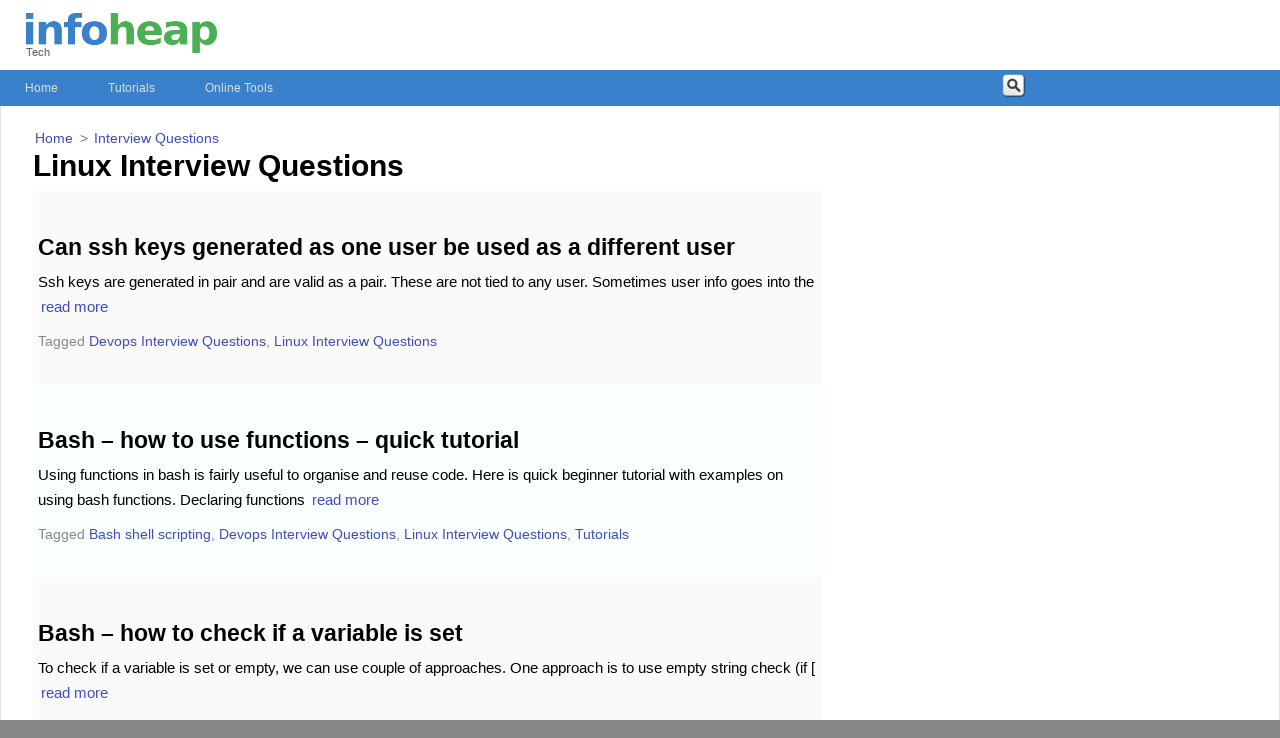

--- FILE ---
content_type: text/html; charset=UTF-8
request_url: https://infoheap.com/topic/linux-interview-questions/
body_size: 42900
content:
<!DOCTYPE html>
<html lang="en-US" class="not-singular layout-2c">
<head>
<meta http-equiv="Content-Type" content="text/html; charset=UTF-8" />
<title>Linux Interview Questions - InfoHeap</title>
<!-- Mobile viewport optimized -->
<meta name="viewport" content="width=device-width, initial-scale=1.0">
<link rel="profile" href="http://gmpg.org/xfn/11" />
<link rel="pingback" href="" />
<meta name='robots' content='index, follow, max-image-preview:large, max-snippet:-1, max-video-preview:-1' />
	<style>img:is([sizes="auto" i], [sizes^="auto," i]) { contain-intrinsic-size: 3000px 1500px }</style>
	<meta name="template" content="Shell 0.2.1" />

	<!-- This site is optimized with the Yoast SEO plugin v25.9 - https://yoast.com/wordpress/plugins/seo/ -->
	<link rel="canonical" href="https://infoheap.com/topic/linux-interview-questions/" />
	<!-- / Yoast SEO plugin. -->


<link rel="alternate" type="application/rss+xml" title="InfoHeap - Feed" href="http://feeds.infoheap.com/infoheap" />
<meta name="robots" content="index,follow"/>
<script type="text/javascript">
/* <![CDATA[ */
window._wpemojiSettings = {"baseUrl":"https:\/\/s.w.org\/images\/core\/emoji\/16.0.1\/72x72\/","ext":".png","svgUrl":"https:\/\/s.w.org\/images\/core\/emoji\/16.0.1\/svg\/","svgExt":".svg","source":{"concatemoji":"https:\/\/infoheap.com\/wp-includes\/js\/wp-emoji-release.min.js?ver=6.8.2"}};
/*! This file is auto-generated */
!function(s,n){var o,i,e;function c(e){try{var t={supportTests:e,timestamp:(new Date).valueOf()};sessionStorage.setItem(o,JSON.stringify(t))}catch(e){}}function p(e,t,n){e.clearRect(0,0,e.canvas.width,e.canvas.height),e.fillText(t,0,0);var t=new Uint32Array(e.getImageData(0,0,e.canvas.width,e.canvas.height).data),a=(e.clearRect(0,0,e.canvas.width,e.canvas.height),e.fillText(n,0,0),new Uint32Array(e.getImageData(0,0,e.canvas.width,e.canvas.height).data));return t.every(function(e,t){return e===a[t]})}function u(e,t){e.clearRect(0,0,e.canvas.width,e.canvas.height),e.fillText(t,0,0);for(var n=e.getImageData(16,16,1,1),a=0;a<n.data.length;a++)if(0!==n.data[a])return!1;return!0}function f(e,t,n,a){switch(t){case"flag":return n(e,"\ud83c\udff3\ufe0f\u200d\u26a7\ufe0f","\ud83c\udff3\ufe0f\u200b\u26a7\ufe0f")?!1:!n(e,"\ud83c\udde8\ud83c\uddf6","\ud83c\udde8\u200b\ud83c\uddf6")&&!n(e,"\ud83c\udff4\udb40\udc67\udb40\udc62\udb40\udc65\udb40\udc6e\udb40\udc67\udb40\udc7f","\ud83c\udff4\u200b\udb40\udc67\u200b\udb40\udc62\u200b\udb40\udc65\u200b\udb40\udc6e\u200b\udb40\udc67\u200b\udb40\udc7f");case"emoji":return!a(e,"\ud83e\udedf")}return!1}function g(e,t,n,a){var r="undefined"!=typeof WorkerGlobalScope&&self instanceof WorkerGlobalScope?new OffscreenCanvas(300,150):s.createElement("canvas"),o=r.getContext("2d",{willReadFrequently:!0}),i=(o.textBaseline="top",o.font="600 32px Arial",{});return e.forEach(function(e){i[e]=t(o,e,n,a)}),i}function t(e){var t=s.createElement("script");t.src=e,t.defer=!0,s.head.appendChild(t)}"undefined"!=typeof Promise&&(o="wpEmojiSettingsSupports",i=["flag","emoji"],n.supports={everything:!0,everythingExceptFlag:!0},e=new Promise(function(e){s.addEventListener("DOMContentLoaded",e,{once:!0})}),new Promise(function(t){var n=function(){try{var e=JSON.parse(sessionStorage.getItem(o));if("object"==typeof e&&"number"==typeof e.timestamp&&(new Date).valueOf()<e.timestamp+604800&&"object"==typeof e.supportTests)return e.supportTests}catch(e){}return null}();if(!n){if("undefined"!=typeof Worker&&"undefined"!=typeof OffscreenCanvas&&"undefined"!=typeof URL&&URL.createObjectURL&&"undefined"!=typeof Blob)try{var e="postMessage("+g.toString()+"("+[JSON.stringify(i),f.toString(),p.toString(),u.toString()].join(",")+"));",a=new Blob([e],{type:"text/javascript"}),r=new Worker(URL.createObjectURL(a),{name:"wpTestEmojiSupports"});return void(r.onmessage=function(e){c(n=e.data),r.terminate(),t(n)})}catch(e){}c(n=g(i,f,p,u))}t(n)}).then(function(e){for(var t in e)n.supports[t]=e[t],n.supports.everything=n.supports.everything&&n.supports[t],"flag"!==t&&(n.supports.everythingExceptFlag=n.supports.everythingExceptFlag&&n.supports[t]);n.supports.everythingExceptFlag=n.supports.everythingExceptFlag&&!n.supports.flag,n.DOMReady=!1,n.readyCallback=function(){n.DOMReady=!0}}).then(function(){return e}).then(function(){var e;n.supports.everything||(n.readyCallback(),(e=n.source||{}).concatemoji?t(e.concatemoji):e.wpemoji&&e.twemoji&&(t(e.twemoji),t(e.wpemoji)))}))}((window,document),window._wpemojiSettings);
/* ]]> */
</script>
<link rel='stylesheet' id='style-css' href='https://infoheap.com/wp-content/themes/shell-master/style.min.css?ver=0.2.1' type='text/css' media='all' />
<style id='wp-emoji-styles-inline-css' type='text/css'>

	img.wp-smiley, img.emoji {
		display: inline !important;
		border: none !important;
		box-shadow: none !important;
		height: 1em !important;
		width: 1em !important;
		margin: 0 0.07em !important;
		vertical-align: -0.1em !important;
		background: none !important;
		padding: 0 !important;
	}
</style>
<link rel='stylesheet' id='wp-block-library-css' href='https://infoheap.com/wp-includes/css/dist/block-library/style.min.css?ver=6.8.2' type='text/css' media='all' />
<style id='classic-theme-styles-inline-css' type='text/css'>
/*! This file is auto-generated */
.wp-block-button__link{color:#fff;background-color:#32373c;border-radius:9999px;box-shadow:none;text-decoration:none;padding:calc(.667em + 2px) calc(1.333em + 2px);font-size:1.125em}.wp-block-file__button{background:#32373c;color:#fff;text-decoration:none}
</style>
<style id='global-styles-inline-css' type='text/css'>
:root{--wp--preset--aspect-ratio--square: 1;--wp--preset--aspect-ratio--4-3: 4/3;--wp--preset--aspect-ratio--3-4: 3/4;--wp--preset--aspect-ratio--3-2: 3/2;--wp--preset--aspect-ratio--2-3: 2/3;--wp--preset--aspect-ratio--16-9: 16/9;--wp--preset--aspect-ratio--9-16: 9/16;--wp--preset--color--black: #000000;--wp--preset--color--cyan-bluish-gray: #abb8c3;--wp--preset--color--white: #ffffff;--wp--preset--color--pale-pink: #f78da7;--wp--preset--color--vivid-red: #cf2e2e;--wp--preset--color--luminous-vivid-orange: #ff6900;--wp--preset--color--luminous-vivid-amber: #fcb900;--wp--preset--color--light-green-cyan: #7bdcb5;--wp--preset--color--vivid-green-cyan: #00d084;--wp--preset--color--pale-cyan-blue: #8ed1fc;--wp--preset--color--vivid-cyan-blue: #0693e3;--wp--preset--color--vivid-purple: #9b51e0;--wp--preset--gradient--vivid-cyan-blue-to-vivid-purple: linear-gradient(135deg,rgba(6,147,227,1) 0%,rgb(155,81,224) 100%);--wp--preset--gradient--light-green-cyan-to-vivid-green-cyan: linear-gradient(135deg,rgb(122,220,180) 0%,rgb(0,208,130) 100%);--wp--preset--gradient--luminous-vivid-amber-to-luminous-vivid-orange: linear-gradient(135deg,rgba(252,185,0,1) 0%,rgba(255,105,0,1) 100%);--wp--preset--gradient--luminous-vivid-orange-to-vivid-red: linear-gradient(135deg,rgba(255,105,0,1) 0%,rgb(207,46,46) 100%);--wp--preset--gradient--very-light-gray-to-cyan-bluish-gray: linear-gradient(135deg,rgb(238,238,238) 0%,rgb(169,184,195) 100%);--wp--preset--gradient--cool-to-warm-spectrum: linear-gradient(135deg,rgb(74,234,220) 0%,rgb(151,120,209) 20%,rgb(207,42,186) 40%,rgb(238,44,130) 60%,rgb(251,105,98) 80%,rgb(254,248,76) 100%);--wp--preset--gradient--blush-light-purple: linear-gradient(135deg,rgb(255,206,236) 0%,rgb(152,150,240) 100%);--wp--preset--gradient--blush-bordeaux: linear-gradient(135deg,rgb(254,205,165) 0%,rgb(254,45,45) 50%,rgb(107,0,62) 100%);--wp--preset--gradient--luminous-dusk: linear-gradient(135deg,rgb(255,203,112) 0%,rgb(199,81,192) 50%,rgb(65,88,208) 100%);--wp--preset--gradient--pale-ocean: linear-gradient(135deg,rgb(255,245,203) 0%,rgb(182,227,212) 50%,rgb(51,167,181) 100%);--wp--preset--gradient--electric-grass: linear-gradient(135deg,rgb(202,248,128) 0%,rgb(113,206,126) 100%);--wp--preset--gradient--midnight: linear-gradient(135deg,rgb(2,3,129) 0%,rgb(40,116,252) 100%);--wp--preset--font-size--small: 13px;--wp--preset--font-size--medium: 20px;--wp--preset--font-size--large: 36px;--wp--preset--font-size--x-large: 42px;--wp--preset--spacing--20: 0.44rem;--wp--preset--spacing--30: 0.67rem;--wp--preset--spacing--40: 1rem;--wp--preset--spacing--50: 1.5rem;--wp--preset--spacing--60: 2.25rem;--wp--preset--spacing--70: 3.38rem;--wp--preset--spacing--80: 5.06rem;--wp--preset--shadow--natural: 6px 6px 9px rgba(0, 0, 0, 0.2);--wp--preset--shadow--deep: 12px 12px 50px rgba(0, 0, 0, 0.4);--wp--preset--shadow--sharp: 6px 6px 0px rgba(0, 0, 0, 0.2);--wp--preset--shadow--outlined: 6px 6px 0px -3px rgba(255, 255, 255, 1), 6px 6px rgba(0, 0, 0, 1);--wp--preset--shadow--crisp: 6px 6px 0px rgba(0, 0, 0, 1);}:where(.is-layout-flex){gap: 0.5em;}:where(.is-layout-grid){gap: 0.5em;}body .is-layout-flex{display: flex;}.is-layout-flex{flex-wrap: wrap;align-items: center;}.is-layout-flex > :is(*, div){margin: 0;}body .is-layout-grid{display: grid;}.is-layout-grid > :is(*, div){margin: 0;}:where(.wp-block-columns.is-layout-flex){gap: 2em;}:where(.wp-block-columns.is-layout-grid){gap: 2em;}:where(.wp-block-post-template.is-layout-flex){gap: 1.25em;}:where(.wp-block-post-template.is-layout-grid){gap: 1.25em;}.has-black-color{color: var(--wp--preset--color--black) !important;}.has-cyan-bluish-gray-color{color: var(--wp--preset--color--cyan-bluish-gray) !important;}.has-white-color{color: var(--wp--preset--color--white) !important;}.has-pale-pink-color{color: var(--wp--preset--color--pale-pink) !important;}.has-vivid-red-color{color: var(--wp--preset--color--vivid-red) !important;}.has-luminous-vivid-orange-color{color: var(--wp--preset--color--luminous-vivid-orange) !important;}.has-luminous-vivid-amber-color{color: var(--wp--preset--color--luminous-vivid-amber) !important;}.has-light-green-cyan-color{color: var(--wp--preset--color--light-green-cyan) !important;}.has-vivid-green-cyan-color{color: var(--wp--preset--color--vivid-green-cyan) !important;}.has-pale-cyan-blue-color{color: var(--wp--preset--color--pale-cyan-blue) !important;}.has-vivid-cyan-blue-color{color: var(--wp--preset--color--vivid-cyan-blue) !important;}.has-vivid-purple-color{color: var(--wp--preset--color--vivid-purple) !important;}.has-black-background-color{background-color: var(--wp--preset--color--black) !important;}.has-cyan-bluish-gray-background-color{background-color: var(--wp--preset--color--cyan-bluish-gray) !important;}.has-white-background-color{background-color: var(--wp--preset--color--white) !important;}.has-pale-pink-background-color{background-color: var(--wp--preset--color--pale-pink) !important;}.has-vivid-red-background-color{background-color: var(--wp--preset--color--vivid-red) !important;}.has-luminous-vivid-orange-background-color{background-color: var(--wp--preset--color--luminous-vivid-orange) !important;}.has-luminous-vivid-amber-background-color{background-color: var(--wp--preset--color--luminous-vivid-amber) !important;}.has-light-green-cyan-background-color{background-color: var(--wp--preset--color--light-green-cyan) !important;}.has-vivid-green-cyan-background-color{background-color: var(--wp--preset--color--vivid-green-cyan) !important;}.has-pale-cyan-blue-background-color{background-color: var(--wp--preset--color--pale-cyan-blue) !important;}.has-vivid-cyan-blue-background-color{background-color: var(--wp--preset--color--vivid-cyan-blue) !important;}.has-vivid-purple-background-color{background-color: var(--wp--preset--color--vivid-purple) !important;}.has-black-border-color{border-color: var(--wp--preset--color--black) !important;}.has-cyan-bluish-gray-border-color{border-color: var(--wp--preset--color--cyan-bluish-gray) !important;}.has-white-border-color{border-color: var(--wp--preset--color--white) !important;}.has-pale-pink-border-color{border-color: var(--wp--preset--color--pale-pink) !important;}.has-vivid-red-border-color{border-color: var(--wp--preset--color--vivid-red) !important;}.has-luminous-vivid-orange-border-color{border-color: var(--wp--preset--color--luminous-vivid-orange) !important;}.has-luminous-vivid-amber-border-color{border-color: var(--wp--preset--color--luminous-vivid-amber) !important;}.has-light-green-cyan-border-color{border-color: var(--wp--preset--color--light-green-cyan) !important;}.has-vivid-green-cyan-border-color{border-color: var(--wp--preset--color--vivid-green-cyan) !important;}.has-pale-cyan-blue-border-color{border-color: var(--wp--preset--color--pale-cyan-blue) !important;}.has-vivid-cyan-blue-border-color{border-color: var(--wp--preset--color--vivid-cyan-blue) !important;}.has-vivid-purple-border-color{border-color: var(--wp--preset--color--vivid-purple) !important;}.has-vivid-cyan-blue-to-vivid-purple-gradient-background{background: var(--wp--preset--gradient--vivid-cyan-blue-to-vivid-purple) !important;}.has-light-green-cyan-to-vivid-green-cyan-gradient-background{background: var(--wp--preset--gradient--light-green-cyan-to-vivid-green-cyan) !important;}.has-luminous-vivid-amber-to-luminous-vivid-orange-gradient-background{background: var(--wp--preset--gradient--luminous-vivid-amber-to-luminous-vivid-orange) !important;}.has-luminous-vivid-orange-to-vivid-red-gradient-background{background: var(--wp--preset--gradient--luminous-vivid-orange-to-vivid-red) !important;}.has-very-light-gray-to-cyan-bluish-gray-gradient-background{background: var(--wp--preset--gradient--very-light-gray-to-cyan-bluish-gray) !important;}.has-cool-to-warm-spectrum-gradient-background{background: var(--wp--preset--gradient--cool-to-warm-spectrum) !important;}.has-blush-light-purple-gradient-background{background: var(--wp--preset--gradient--blush-light-purple) !important;}.has-blush-bordeaux-gradient-background{background: var(--wp--preset--gradient--blush-bordeaux) !important;}.has-luminous-dusk-gradient-background{background: var(--wp--preset--gradient--luminous-dusk) !important;}.has-pale-ocean-gradient-background{background: var(--wp--preset--gradient--pale-ocean) !important;}.has-electric-grass-gradient-background{background: var(--wp--preset--gradient--electric-grass) !important;}.has-midnight-gradient-background{background: var(--wp--preset--gradient--midnight) !important;}.has-small-font-size{font-size: var(--wp--preset--font-size--small) !important;}.has-medium-font-size{font-size: var(--wp--preset--font-size--medium) !important;}.has-large-font-size{font-size: var(--wp--preset--font-size--large) !important;}.has-x-large-font-size{font-size: var(--wp--preset--font-size--x-large) !important;}
:where(.wp-block-post-template.is-layout-flex){gap: 1.25em;}:where(.wp-block-post-template.is-layout-grid){gap: 1.25em;}
:where(.wp-block-columns.is-layout-flex){gap: 2em;}:where(.wp-block-columns.is-layout-grid){gap: 2em;}
:root :where(.wp-block-pullquote){font-size: 1.5em;line-height: 1.6;}
</style>
<link rel='stylesheet' id='wpfc-css' href='https://infoheap.com/wp-content/plugins/gs-facebook-comments/public/css/wpfc-public.css?ver=1.7.5' type='text/css' media='all' />
<script type="text/javascript" src="https://infoheap.com/wp-includes/js/jquery/jquery.js?ver=1.12.3" id="jquery-js"></script>
<script type="text/javascript" src="https://infoheap.com/wp-content/plugins/gs-facebook-comments/public/js/wpfc-public.js?ver=1.7.5" id="wpfc-js"></script>
<link rel="https://api.w.org/" href="https://infoheap.com/wp-json/" /><link rel="alternate" title="JSON" type="application/json" href="https://infoheap.com/wp-json/wp/v2/tags/162" />
		<!-- GA Google Analytics @ https://m0n.co/ga -->
		<script async src="https://www.googletagmanager.com/gtag/js?id=G-DMM69SRWJZ"></script>
		<script>
			window.dataLayer = window.dataLayer || [];
			function gtag(){dataLayer.push(arguments);}
			gtag('js', new Date());
			gtag('config', 'G-DMM69SRWJZ');
		</script>

	<meta property="fb:app_id" content="2712130902355055" />
<!--ihh.js-->
<script type="text/javascript">function ATO(n){document.addEventListener("DOMContentLoaded",n)}</script>
<!--/ihh.js-->

<!-- Enables media queries and html5 in some unsupported browsers. -->
	<!--[if (lt IE 9) & (!IEMobile)]>
	<script type="text/javascript" src="https://infoheap.com/wp-content/themes/shell-master/js/respond.min.js"></script>
	<script type="text/javascript" src="https://infoheap.com/wp-content/themes/shell-master/js/html5shiv.min.js"></script>
	<![endif]-->
<style type="text/css" id="custom-background-css">
body.custom-background { background-color: #888888; }
</style>
	
<!--ih.css-->
<style type="text/css"></style>
<!--/ih.css-->

</head>

<body class="wordpress ltr en_US parent-theme y2026 m01 d24 h19 saturday logged-out custom-background archive taxonomy taxonomy-post_tag taxonomy-post_tag-linux-interview-questions sidebar-primary-active sidebar-secondary-inactive sidebar-header-active sidebar-subsidiary-inactive sidebar-after-singular-inactive menu-primary-inactive menu-secondary-active menu-subsidiary-active layout-default">

	
	<div id="container">

		
		<div id="header">

			
			<div class="wrap">

				
				<div id="branding">

					
					<div id="site-title"><a href="https://infoheap.com/tech/" title="InfoHeap" rel="home"><span><img alt="InfoHeap" width="191" height="40" src="/img/infoheap.png"/></span></a></div>					<div id="site-description"><span>Tech</span></div>
					
					</div><!-- #branding -->

				
				
	<div id="sidebar-header" class="sidebar">

		<div id="text-4" class="widget widget-1 widget-first widget_text widget-widget_text"><div class="widget-wrap widget-inside">			<div class="textwidget"><!-- social links place holder -->
</div>
		</div></div>
	</div><!-- #sidebar-header -->


			</div><!-- .wrap -->

			
		</div><!-- #header -->

		
	
		<nav id="menu-secondary" class="menu-container">

		<div class="mobile-menu-button" title="navigation">
	<span>Navigation</span>
</div>
		<div class="wrap">

			<div class="menu"><ul id="menu-secondary-items" class=""><li id="menu-item-191" class="menu-item menu-item-type-custom menu-item-object-custom menu-item-191"><a href="/tech/">Home</a></li>
<li id="menu-item-6582" class="menu-item menu-item-type-custom menu-item-object-custom menu-item-has-children menu-item-6582"><a href="/tutorials/">Tutorials</a>
<ul class="sub-menu">
	<li id="menu-item-11831" class="menu-item menu-item-type-custom menu-item-object-custom menu-item-11831"><a href="/topic/css/">CSS tutorials &#038; examples</a></li>
	<li id="menu-item-6618" class="menu-item menu-item-type-custom menu-item-object-custom menu-item-6618"><a href="/topic/css-property/">CSS properties</a></li>
	<li id="menu-item-6584" class="menu-item menu-item-type-custom menu-item-object-custom menu-item-6584"><a href="/topic/javascript-cookbook/">Javascript cookbook</a></li>
	<li id="menu-item-6583" class="menu-item menu-item-type-custom menu-item-object-custom menu-item-6583"><a href="/topic/command-line/">Linux/Unix Command Line</a></li>
	<li id="menu-item-6617" class="menu-item menu-item-type-custom menu-item-object-custom menu-item-6617"><a href="/topic/mac/">Mac</a></li>
	<li id="menu-item-6619" class="menu-item menu-item-type-custom menu-item-object-custom menu-item-has-children menu-item-6619"><a href="/topic/php/">PHP</a>
	<ul class="sub-menu">
		<li id="menu-item-8676" class="menu-item menu-item-type-custom menu-item-object-custom menu-item-8676"><a href="/topic/php-functions-online/">PHP functions online</a></li>
		<li id="menu-item-11276" class="menu-item menu-item-type-custom menu-item-object-custom menu-item-11276"><a href="/topic/php-regex/">PHP regex</a></li>
	</ul>
</li>
	<li id="menu-item-6587" class="menu-item menu-item-type-custom menu-item-object-custom menu-item-6587"><a href="/topic/wordpress/">WordPress</a></li>
</ul>
</li>
<li id="menu-item-466" class="menu-item menu-item-type-custom menu-item-object-custom menu-item-has-children menu-item-466"><a href="/tool/">Online Tools</a>
<ul class="sub-menu">
	<li id="menu-item-6588" class="menu-item menu-item-type-custom menu-item-object-custom menu-item-6588"><a href="/topic/string-utilities/">Text utilities</a></li>
	<li id="menu-item-11277" class="menu-item menu-item-type-custom menu-item-object-custom menu-item-11277"><a href="/topic/lint/">Online Lint Tools</a></li>
</ul>
</li>
</ul></div>
		</div>

		<div id="searchdiv"><img width="24" height="24" src="[data-uri]" alt="search" /></div>
	</nav><!-- #menu-secondary .menu-container -->

	

		
		<div id="main">

						
			<div class="wrap">

			
	
	<div id="content">

		
		<div class="hfeed">

			
			
			<div class="loop-meta">

				<div class="breadcrumb"><ul itemscope itemtype="http://schema.org/BreadcrumbList"><li itemprop="itemListElement" itemscope itemtype="http://schema.org/ListItem"><a itemprop="item" title="Home" href="/tech/"><span itemprop="name">Home</span></a><span itemprop="position" content="1"></span></li><li itemprop="itemListElement" itemscope itemtype="http://schema.org/ListItem"><span>&gt;</span> <a itemprop="item" title="Interview Questions" href="/interview-questions/"><span itemprop="name">Interview Questions</span></a><span itemprop="position" content="2"></span></li></ul></div><div style="clear:both;"></div>
				<h1 class="loop-title">Linux Interview Questions</h1>

				
				
			</div><!-- .loop-meta -->

			
			
				
				    				    					

<div id="post-7140" class="ar-short">
<h2 class="post-title entry-title"><a href="https://infoheap.com/can-ssh-keys-generated-as-one-user-be-used-as-a-different-user/">Can ssh keys generated as one user be used as a different user</a></h2>
                <div class="entry-summary">
                                <p>Ssh keys are generated in pair and are valid as a pair. These are not tied to any user. Sometimes user info goes into the <a href="https://infoheap.com/can-ssh-keys-generated-as-one-user-be-used-as-a-different-user/"><span class="read-more-link">read more<span></a></p>
                        </div><!-- .entry-summary -->
                <div class="entry-meta"><span class="post_tag"><span class="before">Tagged </span><a href="https://infoheap.com/topic/devops-interview-questions/" rel="tag">Devops Interview Questions</a>, <a href="https://infoheap.com/topic/linux-interview-questions/" rel="tag">Linux Interview Questions</a></span> </div>
        </div><!-- .hentry -->


				    
				
				    				    					

<div id="post-7227" class="ar-short">
<h2 class="post-title entry-title"><a href="https://infoheap.com/bash-functions-tutorial/">Bash &#8211; how to use functions &#8211; quick tutorial</a></h2>
                <div class="entry-summary">
                                <p>Using functions in bash is fairly useful to organise and reuse code. Here is quick beginner tutorial with examples on using bash functions. Declaring functions <a href="https://infoheap.com/bash-functions-tutorial/"><span class="read-more-link">read more<span></a></p>
                        </div><!-- .entry-summary -->
                <div class="entry-meta"><span class="post_tag"><span class="before">Tagged </span><a href="https://infoheap.com/topic/bash/" rel="tag">Bash shell scripting</a>, <a href="https://infoheap.com/topic/devops-interview-questions/" rel="tag">Devops Interview Questions</a>, <a href="https://infoheap.com/topic/linux-interview-questions/" rel="tag">Linux Interview Questions</a>, <a href="https://infoheap.com/topic/tutorials/" rel="tag">Tutorials</a></span> </div>
        </div><!-- .hentry -->


				    
				
				    				    					

<div id="post-7244" class="ar-short">
<h2 class="post-title entry-title"><a href="https://infoheap.com/bash-how-to-check-if-a-variable-is-set/">Bash &#8211; how to check if a variable is set</a></h2>
                <div class="entry-summary">
                                <p>To check if a variable is set or empty, we can use couple of approaches. One approach is to use empty string check (if [ <a href="https://infoheap.com/bash-how-to-check-if-a-variable-is-set/"><span class="read-more-link">read more<span></a></p>
                        </div><!-- .entry-summary -->
                <div class="entry-meta"><span class="post_tag"><span class="before">Tagged </span><a href="https://infoheap.com/topic/bash/" rel="tag">Bash shell scripting</a>, <a href="https://infoheap.com/topic/linux/" rel="tag">Linux</a>, <a href="https://infoheap.com/topic/linux-interview-questions/" rel="tag">Linux Interview Questions</a>, <a href="https://infoheap.com/topic/mac/" rel="tag">Mac</a>, <a href="https://infoheap.com/topic/tutorials/" rel="tag">Tutorials</a>, <a href="https://infoheap.com/topic/ubuntu/" rel="tag">Ubuntu Linux</a></span> </div>
        </div><!-- .hentry -->


				    
				
				    				    					

<div id="post-7223" class="ar-short">
<h2 class="post-title entry-title"><a href="https://infoheap.com/can-global-variables-be-modified-in-bash-function/">Can global variables be modified in bash function?</a></h2>
                <div class="entry-summary">
                                <p>Global variables can be accessed in bash function without declaring anything and when these are modified the behaviour depend on whether function is called in <a href="https://infoheap.com/can-global-variables-be-modified-in-bash-function/"><span class="read-more-link">read more<span></a></p>
                        </div><!-- .entry-summary -->
                <div class="entry-meta"><span class="post_tag"><span class="before">Tagged </span><a href="https://infoheap.com/topic/bash/" rel="tag">Bash shell scripting</a>, <a href="https://infoheap.com/topic/devops-interview-questions/" rel="tag">Devops Interview Questions</a>, <a href="https://infoheap.com/topic/linux-interview-questions/" rel="tag">Linux Interview Questions</a>, <a href="https://infoheap.com/topic/tutorials/" rel="tag">Tutorials</a></span> </div>
        </div><!-- .hentry -->


				    
				
				    				    					

<div id="post-7137" class="ar-short">
<h2 class="post-title entry-title"><a href="https://infoheap.com/ssh-keygen-create-public-private-key-pair/">How to create ssh public/private keys on command line</a></h2>
                <div class="entry-summary">
                                <p>Command line utility ssh-keygen can be used to generate rsa or dsa public and private keys. By default it generates rsa keys. Here are commands <a href="https://infoheap.com/ssh-keygen-create-public-private-key-pair/"><span class="read-more-link">read more<span></a></p>
                        </div><!-- .entry-summary -->
                <div class="entry-meta"><span class="post_tag"><span class="before">Tagged </span><a href="https://infoheap.com/topic/linux/" rel="tag">Linux</a>, <a href="https://infoheap.com/topic/linux-interview-questions/" rel="tag">Linux Interview Questions</a>, <a href="https://infoheap.com/topic/command-line/" rel="tag">Linux/Unix Command Line</a>, <a href="https://infoheap.com/topic/mac/" rel="tag">Mac</a>, <a href="https://infoheap.com/topic/ssh/" rel="tag">SSH</a>, <a href="https://infoheap.com/topic/tutorials/" rel="tag">Tutorials</a>, <a href="https://infoheap.com/topic/ubuntu/" rel="tag">Ubuntu Linux</a></span> </div>
        </div><!-- .hentry -->


				    
				
				    				    					

<div id="post-4303" class="ar-short">
<h2 class="post-title entry-title"><a href="https://infoheap.com/linux-edit-file-without-changing-timestamp/">Edit a file without changing its timestamp on Linux</a></h2>
                <div class="entry-summary">
                                <p>Usually anytime a file a edited, its timestamp is also changed. There are cases when you want to change the content of a file but <a href="https://infoheap.com/linux-edit-file-without-changing-timestamp/"><span class="read-more-link">read more<span></a></p>
                        </div><!-- .entry-summary -->
                <div class="entry-meta"><span class="post_tag"><span class="before">Tagged </span><a href="https://infoheap.com/topic/linux/" rel="tag">Linux</a>, <a href="https://infoheap.com/topic/linux-interview-questions/" rel="tag">Linux Interview Questions</a>, <a href="https://infoheap.com/topic/command-line/" rel="tag">Linux/Unix Command Line</a>, <a href="https://infoheap.com/topic/tutorials/" rel="tag">Tutorials</a></span> </div>
        </div><!-- .hentry -->


				    
				
				    				    					

<div id="post-1770" class="ar-short">
<h2 class="post-title entry-title"><a href="https://infoheap.com/ssh-port-forwarding-to-create-a-web-proxy/">How to use ssh port forwarding to surf a site from different location</a></h2>
                <div class="entry-summary">
                                <p>Sometimes we want to access a web site from a different location or ip to see how various things appear on the site. There can <a href="https://infoheap.com/ssh-port-forwarding-to-create-a-web-proxy/"><span class="read-more-link">read more<span></a></p>
                        </div><!-- .entry-summary -->
                <div class="entry-meta"><span class="post_tag"><span class="before">Tagged </span><a href="https://infoheap.com/topic/linux/" rel="tag">Linux</a>, <a href="https://infoheap.com/topic/linux-interview-questions/" rel="tag">Linux Interview Questions</a>, <a href="https://infoheap.com/topic/command-line/" rel="tag">Linux/Unix Command Line</a>, <a href="https://infoheap.com/topic/networking/" rel="tag">Networking</a>, <a href="https://infoheap.com/topic/ssh/" rel="tag">SSH</a>, <a href="https://infoheap.com/topic/tutorials/" rel="tag">Tutorials</a></span> </div>
        </div><!-- .hentry -->


				    
				
				    				    					

<div id="post-268" class="ar-short">
<h2 class="post-title entry-title"><a href="https://infoheap.com/connect-to-mysql-server-ssh-port-forwarding/">How to connect to mysql server using ssh port forwarding</a></h2>
                <div class="entry-summary">
                                <p>When mysql server is hosted on a cloud environment like amazon aws/ec2 or rackspace, connecting to it using mysql GUI tools may not be possible without <a href="https://infoheap.com/connect-to-mysql-server-ssh-port-forwarding/"><span class="read-more-link">read more<span></a></p>
                        </div><!-- .entry-summary -->
                <div class="entry-meta"><span class="post_tag"><span class="before">Tagged </span><a href="https://infoheap.com/topic/linux/" rel="tag">Linux</a>, <a href="https://infoheap.com/topic/linux-interview-questions/" rel="tag">Linux Interview Questions</a>, <a href="https://infoheap.com/topic/command-line/" rel="tag">Linux/Unix Command Line</a>, <a href="https://infoheap.com/topic/mysql/" rel="tag">Mysql</a>, <a href="https://infoheap.com/topic/ssh/" rel="tag">SSH</a>, <a href="https://infoheap.com/topic/tutorials/" rel="tag">Tutorials</a></span> </div>
        </div><!-- .hentry -->


				    
				
			
			
		</div><!-- .hfeed -->

		
		
	
	
	</div><!-- #content -->

	
				
	
	<div id="sidebar-primary" class="sidebar">

		
		<div id="custom_html-2" class="widget_text widget widget-1 widget-first widget_custom_html widget-widget_custom_html"><div class="widget_text widget-wrap widget-inside"><div class="textwidget custom-html-widget"><!--div id='ih-mc'>
[ih-file-require file="_script/common/mailchimp_social.php"]
</div--></div></div></div>
		
	</div><!-- #sidebar-primary .aside -->

	

				
			</div><!-- .wrap -->

		</div><!-- #main -->

		
		
	
	<div id="menu-subsidiary" class="menu-container">

		
		<div class="wrap">

			<div class="menu"><ul id="menu-subsidiary-items" class=""><li id="menu-item-14333" class="menu-item menu-item-type-post_type menu-item-object-page menu-item-14333"><a href="https://infoheap.com/browse/">Browse content</a></li>
<li id="menu-item-14334" class="menu-item menu-item-type-post_type menu-item-object-page menu-item-14334"><a href="https://infoheap.com/cat-list/">Article Topics</a></li>
<li id="menu-item-14335" class="menu-item menu-item-type-post_type menu-item-object-page menu-item-14335"><a href="https://infoheap.com/archives/">Article archives</a></li>
<li id="menu-item-14336" class="menu-item menu-item-type-post_type menu-item-object-page menu-item-14336"><a href="https://infoheap.com/contact-us/">Contact Us</a></li>
</ul></div>
		</div>

		
	</div><!-- #menu-subsidiary .menu-container -->

	

		<div id="footer">

			<div id="ih-article-tags-bottom">
Popular Topics: 
<a href="https://infoheap.com/topic/android-development/" title="Android Development" class="android-development">Android Development</a> | <a href="https://infoheap.com/topic/angularjs/" title="AngularJS" class="angularjs">AngularJS</a> | <a href="https://infoheap.com/topic/apache/" title="Apache" class="apache">Apache</a> | <a href="https://infoheap.com/topic/aws/" title="AWS and EC2" class="aws">AWS and EC2</a> | <a href="https://infoheap.com/topic/bash/" title="Bash shell scripting" class="bash">Bash shell scripting</a> | <a href="https://infoheap.com/topic/chrome-developer-tools/" title="Chrome developer tools" class="chrome-developer-tools">Chrome developer tools</a> | <a href="https://infoheap.com/topic/company-results/" title="Company results" class="company-results">Company results</a> | <a href="https://infoheap.com/topic/css/" title="CSS" class="css">CSS</a> | <a href="https://infoheap.com/topic/css-cookbook/" title="CSS cookbook" class="css-cookbook">CSS cookbook</a> | <a href="https://infoheap.com/topic/css-property/" title="CSS properties" class="css-property">CSS properties</a> | <a href="https://infoheap.com/topic/css-pseudo-classes/" title="CSS Pseudo Classes" class="css-pseudo-classes">CSS Pseudo Classes</a> | <a href="https://infoheap.com/topic/css-selector/" title="CSS selectors" class="css-selector">CSS selectors</a> | <a href="https://infoheap.com/topic/css3/" title="CSS3" class="css3">CSS3</a> | <a href="https://infoheap.com/topic/css-flexbox/" title="CSS3 flexbox" class="css-flexbox">CSS3 flexbox</a> | <a href="https://infoheap.com/topic/devops/" title="Devops" class="devops">Devops</a> | <a href="https://infoheap.com/topic/git/" title="Git" class="git">Git</a> | <a href="https://infoheap.com/topic/html/" title="HTML" class="html">HTML</a> | <a href="https://infoheap.com/topic/html5/" title="HTML5" class="html5">HTML5</a> | <a href="https://infoheap.com/topic/java/" title="Java" class="java">Java</a> | <a href="https://infoheap.com/topic/javascript/" title="Javascript" class="javascript">Javascript</a> | <a href="https://infoheap.com/topic/javascript-cookbook/" title="Javascript cookbook" class="javascript-cookbook">Javascript cookbook</a> | <a href="https://infoheap.com/topic/javascript-dom/" title="Javascript DOM" class="javascript-dom">Javascript DOM</a> | <a href="https://infoheap.com/topic/jquery/" title="jQuery" class="jquery">jQuery</a> | <a href="https://infoheap.com/topic/kubernetes/" title="Kubernetes" class="kubernetes">Kubernetes</a> | <a href="https://infoheap.com/topic/linux/" title="Linux" class="linux">Linux</a> | <a href="https://infoheap.com/topic/command-line/" title="Linux/Unix Command Line" class="command-line">Linux/Unix Command Line</a> | <a href="https://infoheap.com/topic/mac/" title="Mac" class="mac">Mac</a> | <a href="https://infoheap.com/topic/mac-command-line/" title="Mac Command Line" class="mac-command-line">Mac Command Line</a> | <a href="https://infoheap.com/topic/mysql/" title="Mysql" class="mysql">Mysql</a> | <a href="https://infoheap.com/topic/networking/" title="Networking" class="networking">Networking</a> | <a href="https://infoheap.com/topic/node-js/" title="Node.js" class="node-js">Node.js</a> | <a href="https://infoheap.com/topic/online-tools/" title="Online Tools" class="online-tools">Online Tools</a> | <a href="https://infoheap.com/topic/php/" title="PHP" class="php">PHP</a> | <a href="https://infoheap.com/topic/php-cookbook/" title="PHP cookbook" class="php-cookbook">PHP cookbook</a> | <a href="https://infoheap.com/topic/php-regex/" title="PHP Regex" class="php-regex">PHP Regex</a> | <a href="https://infoheap.com/topic/python/" title="Python" class="python">Python</a> | <a href="https://infoheap.com/topic/python-array/" title="Python array" class="python-array">Python array</a> | <a href="https://infoheap.com/topic/python-cookbook/" title="Python cookbook" class="python-cookbook">Python cookbook</a> | <a href="https://infoheap.com/topic/seo/" title="SEO" class="seo">SEO</a> | <a href="https://infoheap.com/topic/site-performance/" title="Site Performance" class="site-performance">Site Performance</a> | <a href="https://infoheap.com/topic/ssh/" title="SSH" class="ssh">SSH</a> | <a href="https://infoheap.com/topic/ubuntu/" title="Ubuntu Linux" class="ubuntu">Ubuntu Linux</a> | <a href="https://infoheap.com/topic/web-development/" title="Web Development" class="web-development">Web Development</a> | <a href="https://infoheap.com/topic/webmaster/" title="Webmaster" class="webmaster">Webmaster</a> | <a href="https://infoheap.com/topic/wordpress/" title="Wordpress" class="wordpress">Wordpress</a> | <a href="https://infoheap.com/topic/wordpress-customization/" title="Wordpress customization" class="wordpress-customization">Wordpress customization</a> | <a href="https://infoheap.com/topic/wordpress-how-to/" title="Wordpress How To" class="wordpress-how-to">Wordpress How To</a> | <a href="https://infoheap.com/topic/wordpress-mysql-query/" title="Wordpress Mysql Queries" class="wordpress-mysql-query">Wordpress Mysql Queries</a> | <a href="/">InfoHeap Money</a> | <a href="/mutual-funds/">InfoHeap Mutual Funds</a></div>

			<div class="wrap">

				<p class="copyright">Copyright © 2026 <a class="site-link" href="https://infoheap.com" title="InfoHeap" rel="home"><span>InfoHeap</span></a>.</p>

<p class="credit">Powered by <a class="wp-link" href="http://wordpress.org" title="State-of-the-art semantic personal publishing platform"><span>WordPress</span></a></p>
				
			</div><!-- .wrap -->

			
		</div><!-- #footer -->

		
	</div><!-- #container -->

	
	<script type="speculationrules">
{"prefetch":[{"source":"document","where":{"and":[{"href_matches":"\/*"},{"not":{"href_matches":["\/wp-*.php","\/wp-admin\/*","\/wp-content\/uploads\/*","\/wp-content\/*","\/wp-content\/plugins\/*","\/wp-content\/themes\/shell-master\/*","\/*\\?(.+)"]}},{"not":{"selector_matches":"a[rel~=\"nofollow\"]"}},{"not":{"selector_matches":".no-prefetch, .no-prefetch a"}}]},"eagerness":"conservative"}]}
</script>

	  	<div id="fb-root"></div>
		<script 
			async defer crossorigin="anonymous" 
			src="https://connect.facebook.net/en_US/sdk.js#xfbml=1&version=v12.0&amp;appId=2712130902355055&autoLogAppEvents=1">
		</script>

	  	
<!--ihf.js-->
<script type="text/javascript">ATO(function() {jQuery(document).ready(function(){jQuery('.mobile-menu-button').click(function(){jQuery(this).next().toggleClass('wrap-menu-active');jQuery(this).toggleClass('mobile-menu-button-active')})});
});
function ih_search_prepare(){jQuery("#searchdiv img").click(function(){jQuery("#searchdiv").remove("img"),jQuery("#searchdiv").html('<form action="https://infoheap.com/search/" id="cse-search-box"><div><input type="hidden" name="cx" value="partner-pub-2759561429596674:6187664530" /><input type="hidden" name="cof" value="FORID:10" /><input type="hidden" name="ie" value="UTF-8" /><input type="text" name="q" size="20" /></div></form>'),jQuery.getScript("http://www.google.com/coop/cse/brand?form=cse-search-box&amp;lang=en")})}function leftnav_prepare(){jQuery(".ih-ln-menu-o").click(function(){jQuery(".ih-ln").toggleClass("ih-ln-active")})}function set_loading_in_iframe(e){}function set_html_in_iframe(e,r){var t=e.replace(/iframe.ih-renderi/,".ih-renderdivi"),n=jQuery(e).attr("class");jQuery(t).html('<iframe class="'+n+'"></iframe>');var i=jQuery(e),a=i[0].contentDocument||i[0].contentWindow.document;a.open(),a.write(r),a.close()}function get_css_value_regex(e){return"("+e+" *: *)([- #%/,\\.\\(\\)\\w]+)( *;)"}function highlight_css_value(e,r){var t=jQuery(e).html(),n=new RegExp(get_css_value_regex(r)),t=t.replace(n,'<span class="ih-pre-code-hl">$1$2$3</span>');jQuery(e).html(t)}function replace_css_value(e,r,t){var n=jQuery(e).html(),i=new RegExp(get_css_value_regex(r)),n=n.replace(i,"$1"+t+"$3");jQuery(e).html(n)}function load_prettyprint(){0<jQuery(".prettyprint").length&&jQuery.ajax({url:"https://cdn.rawgit.com/google/code-prettify/master/loader/run_prettify.js",dataType:"script",cache:!0})}function isInViewPort(e){var r=jQuery(window).scrollTop(),t=r+jQuery(window).height(),n=e.offset().top;return n+e.height()<=t&&r<=n}function showComments(){var e=jQuery("#ih-comment-container .ih-button");0<e.length&&isInViewPort(e)&&(jQuery(window).off("scroll",showComments),e.trigger("click"))}ATO(ih_search_prepare),ATO(leftnav_prepare),ATO(load_prettyprint);</script>
<!--/ihf.js-->


</body>
</html>
<!--
Performance optimized by W3 Total Cache. Learn more: https://www.boldgrid.com/w3-total-cache/

Page Caching using Disk: Enhanced 

Served from: infoheap.com @ 2026-01-24 19:06:38 by W3 Total Cache
-->